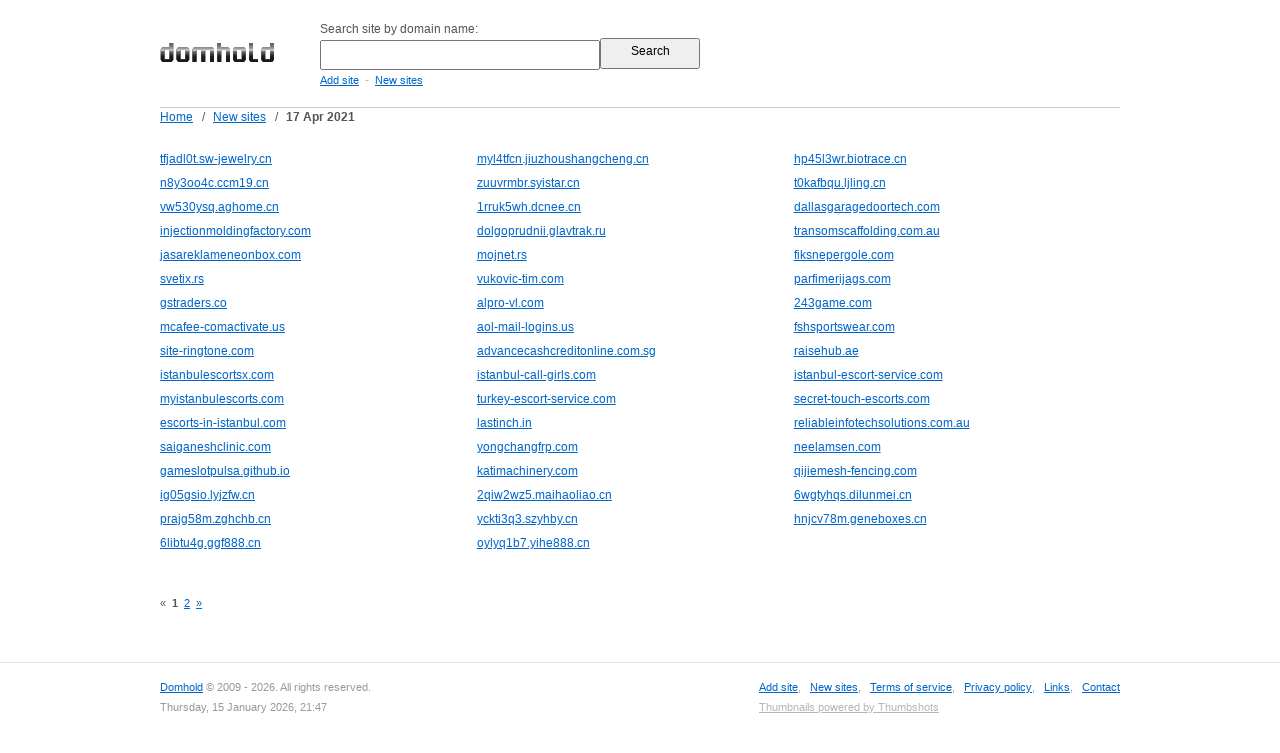

--- FILE ---
content_type: text/html; charset=UTF-8
request_url: http://domhold.com/new/2021-04-17/
body_size: 10932
content:
<!DOCTYPE html PUBLIC "-//W3C//DTD XHTML 1.0 Strict//EN"

     "http://www.w3.org/TR/xhtml1/DTD/xhtml1-strict.dtd">
<html xmlns="http://www.w3.org/1999/xhtml">
<head>
<meta http-equiv="Content-Type" content="text/html; charset=utf-8" />
<title>New websites added at 17 Apr 2021 include tfjadl0t.sw-jewelry.cn, myl4tfcn.jiuzhoushangcheng.cn, hp45l3wr.biotrace.cn, n8y3oo4c.ccm19.cn, zuuvrmbr.syistar.cn | Domhold.com</title>
<meta name="author" content="Domhold.com" />
<meta name="description" content="Browse new websites added by users at 17 Apr 2021" />
<meta name="keywords" content="new websites, recent added websites, 17 Apr 2021" />
<meta name="language" content="en-US"/>
<meta name="distribution" content="global"/>
<meta name="rating" content="general"/>
<meta name="robots" content="index,follow"/>
<script type="text/javascript" src="http://domhold.com/content/theme/domhold/site.js"></script>
<link rel="shortcut icon" href="http://domhold.com/favicon-domhold.ico" type="image/x-icon">
<link href="http://domhold.com/content/theme/domhold/style.css?i=20110316" rel="stylesheet" type="text/css" />
<!--[if lte IE 6]>
<link rel="stylesheet" type="text/css" href="http://domhold.com/content/theme/domhold/ie.css?i=20110101" />
<![endif]-->
<script type="text/javascript">

  var _gaq = _gaq || [];
  _gaq.push(['_setAccount', 'UA-26685341-3']);
  _gaq.push(['_setDomainName', 'domhold.com']);
  _gaq.push(['_trackPageview']);

  (function() {
    var ga = document.createElement('script'); ga.type = 'text/javascript'; ga.async = true;
    ga.src = ('https:' == document.location.protocol ? 'https://ssl' : 'http://www') + '.google-analytics.com/ga.js';
    var s = document.getElementsByTagName('script')[0]; s.parentNode.insertBefore(ga, s);
  })();

</script>
</head>
<body>
<div id="header"><div id="header-wrap">  
<div class="header-logo"><a href="http://domhold.com/"><img src="http://domhold.com/content/theme/domhold/img/domhold.png" border="0"/></a></div>
<div class="header-search"><div>Search site by domain name:</div>
<form action="http://domhold.com/">
<div><input type="text" name="q" size="24" class="q" value="" /><input class="qb" type="submit" name="sa" value="  Search  " />
</div></form><div class="header-nav">
<a href="http://domhold.com/addsite/">Add site</a>
<span class="navspace">&nbsp;-&nbsp;</span>
<a href="http://domhold.com/new/">New sites</a>
</div></div></div></div><div id="wrap"><div id="container"><div id="navigation"><table border=0 class=navigation cellpadding="0" cellspacing="0"><tr><td><a href="http://domhold.com/">Home</a></td><td width=20 align=center>&nbsp;/&nbsp;</td><td><a href="/new/">New sites</a></td> <td width=20 align=center>&nbsp;/&nbsp;</td><td><h1>17 Apr 2021</h1></td></tr></table></div><div class="search_row_new"><a title="www.tfjadl0t.sw-jewelry.cn" href="http://cn.domhold.com/tfjadl0t.sw-jewelry.cn">tfjadl0t.sw-jewelry.cn</a></div><div class="search_row_new"><a title="www.myl4tfcn.jiuzhoushangcheng.cn" href="http://cn.domhold.com/myl4tfcn.jiuzhoushangcheng.cn">myl4tfcn.jiuzhoushangcheng.cn</a></div><div class="search_row_new"><a title="www.hp45l3wr.biotrace.cn" href="http://cn.domhold.com/hp45l3wr.biotrace.cn">hp45l3wr.biotrace.cn</a></div><div class="search_row_new"><a title="www.n8y3oo4c.ccm19.cn" href="http://cn.domhold.com/n8y3oo4c.ccm19.cn">n8y3oo4c.ccm19.cn</a></div><div class="search_row_new"><a title="www.zuuvrmbr.syistar.cn" href="http://cn.domhold.com/zuuvrmbr.syistar.cn">zuuvrmbr.syistar.cn</a></div><div class="search_row_new"><a title="www.t0kafbqu.ljling.cn" href="http://cn.domhold.com/t0kafbqu.ljling.cn">t0kafbqu.ljling.cn</a></div><div class="search_row_new"><a title="www.vw530ysq.aghome.cn" href="http://cn.domhold.com/vw530ysq.aghome.cn">vw530ysq.aghome.cn</a></div><div class="search_row_new"><a title="www.1rruk5wh.dcnee.cn" href="http://cn.domhold.com/1rruk5wh.dcnee.cn">1rruk5wh.dcnee.cn</a></div><div class="search_row_new"><a title="www.dallasgaragedoortech.com" href="http://com.domhold.com/dallasgaragedoortech.com">dallasgaragedoortech.com</a></div><div class="search_row_new"><a title="www.injectionmoldingfactory.com" href="http://com.domhold.com/injectionmoldingfactory.com">injectionmoldingfactory.com</a></div><div class="search_row_new"><a title="www.dolgoprudnii.glavtrak.ru" href="http://ru.domhold.com/dolgoprudnii.glavtrak.ru">dolgoprudnii.glavtrak.ru</a></div><div class="search_row_new"><a title="www.transomscaffolding.com.au" href="http://com.au.domhold.com/transomscaffolding.com.au">transomscaffolding.com.au</a></div><div class="search_row_new"><a title="www.jasareklameneonbox.com" href="http://com.domhold.com/jasareklameneonbox.com">jasareklameneonbox.com</a></div><div class="search_row_new"><a title="www.mojnet.rs" href="http://rs.domhold.com/mojnet.rs">mojnet.rs</a></div><div class="search_row_new"><a title="www.fiksnepergole.com" href="http://com.domhold.com/fiksnepergole.com">fiksnepergole.com</a></div><div class="search_row_new"><a title="www.svetix.rs" href="http://rs.domhold.com/svetix.rs">svetix.rs</a></div><div class="search_row_new"><a title="www.vukovic-tim.com" href="http://com.domhold.com/vukovic-tim.com">vukovic-tim.com</a></div><div class="search_row_new"><a title="www.parfimerijags.com" href="http://com.domhold.com/parfimerijags.com">parfimerijags.com</a></div><div class="search_row_new"><a title="www.gstraders.co" href="http://co.domhold.com/gstraders.co">gstraders.co</a></div><div class="search_row_new"><a title="www.alpro-vl.com" href="http://com.domhold.com/alpro-vl.com">alpro-vl.com</a></div><div class="search_row_new"><a title="www.243game.com" href="http://com.domhold.com/243game.com">243game.com</a></div><div class="search_row_new"><a title="www.mcafee-comactivate.us" href="http://us.domhold.com/mcafee-comactivate.us">mcafee-comactivate.us</a></div><div class="search_row_new"><a title="www.aol-mail-logins.us" href="http://us.domhold.com/aol-mail-logins.us">aol-mail-logins.us</a></div><div class="search_row_new"><a title="www.fshsportswear.com" href="http://com.domhold.com/fshsportswear.com">fshsportswear.com</a></div><div class="search_row_new"><a title="www.site-ringtone.com" href="http://com.domhold.com/site-ringtone.com">site-ringtone.com</a></div><div class="search_row_new"><a title="www.advancecashcreditonline.com.sg" href="http://com.sg.domhold.com/advancecashcreditonline.com.sg">advancecashcreditonline.com.sg</a></div><div class="search_row_new"><a title="www.raisehub.ae" href="http://ae.domhold.com/raisehub.ae">raisehub.ae</a></div><div class="search_row_new"><a title="www.istanbulescortsx.com" href="http://com.domhold.com/istanbulescortsx.com">istanbulescortsx.com</a></div><div class="search_row_new"><a title="www.istanbul-call-girls.com" href="http://com.domhold.com/istanbul-call-girls.com">istanbul-call-girls.com</a></div><div class="search_row_new"><a title="www.istanbul-escort-service.com" href="http://com.domhold.com/istanbul-escort-service.com">istanbul-escort-service.com</a></div><div class="search_row_new"><a title="www.myistanbulescorts.com" href="http://com.domhold.com/myistanbulescorts.com">myistanbulescorts.com</a></div><div class="search_row_new"><a title="www.turkey-escort-service.com" href="http://com.domhold.com/turkey-escort-service.com">turkey-escort-service.com</a></div><div class="search_row_new"><a title="www.secret-touch-escorts.com" href="http://com.domhold.com/secret-touch-escorts.com">secret-touch-escorts.com</a></div><div class="search_row_new"><a title="www.escorts-in-istanbul.com" href="http://com.domhold.com/escorts-in-istanbul.com">escorts-in-istanbul.com</a></div><div class="search_row_new"><a title="www.lastinch.in" href="http://in.domhold.com/lastinch.in">lastinch.in</a></div><div class="search_row_new"><a title="www.reliableinfotechsolutions.com.au" href="http://com.au.domhold.com/reliableinfotechsolutions.com.au">reliableinfotechsolutions.com.au</a></div><div class="search_row_new"><a title="www.saiganeshclinic.com" href="http://com.domhold.com/saiganeshclinic.com">saiganeshclinic.com</a></div><div class="search_row_new"><a title="www.yongchangfrp.com" href="http://com.domhold.com/yongchangfrp.com">yongchangfrp.com</a></div><div class="search_row_new"><a title="www.neelamsen.com" href="http://com.domhold.com/neelamsen.com">neelamsen.com</a></div><div class="search_row_new"><a title="www.gameslotpulsa.github.io" href="http://io.domhold.com/gameslotpulsa.github.io">gameslotpulsa.github.io</a></div><div class="search_row_new"><a title="www.katimachinery.com" href="http://com.domhold.com/katimachinery.com">katimachinery.com</a></div><div class="search_row_new"><a title="www.qijiemesh-fencing.com" href="http://com.domhold.com/qijiemesh-fencing.com">qijiemesh-fencing.com</a></div><div class="search_row_new"><a title="www.ig05gsio.lyjzfw.cn" href="http://cn.domhold.com/ig05gsio.lyjzfw.cn">ig05gsio.lyjzfw.cn</a></div><div class="search_row_new"><a title="www.2qiw2wz5.maihaoliao.cn" href="http://cn.domhold.com/2qiw2wz5.maihaoliao.cn">2qiw2wz5.maihaoliao.cn</a></div><div class="search_row_new"><a title="www.6wgtyhqs.dilunmei.cn" href="http://cn.domhold.com/6wgtyhqs.dilunmei.cn">6wgtyhqs.dilunmei.cn</a></div><div class="search_row_new"><a title="www.prajg58m.zghchb.cn" href="http://cn.domhold.com/prajg58m.zghchb.cn">prajg58m.zghchb.cn</a></div><div class="search_row_new"><a title="www.yckti3q3.szyhby.cn" href="http://cn.domhold.com/yckti3q3.szyhby.cn">yckti3q3.szyhby.cn</a></div><div class="search_row_new"><a title="www.hnjcv78m.geneboxes.cn" href="http://cn.domhold.com/hnjcv78m.geneboxes.cn">hnjcv78m.geneboxes.cn</a></div><div class="search_row_new"><a title="www.6libtu4g.ggf888.cn" href="http://cn.domhold.com/6libtu4g.ggf888.cn">6libtu4g.ggf888.cn</a></div><div class="search_row_new"><a title="www.oylyq1b7.yihe888.cn" href="http://cn.domhold.com/oylyq1b7.yihe888.cn">oylyq1b7.yihe888.cn</a></div><div class=clear></div><br><br><div class=pages>&laquo; &nbsp;<b>1</b>&nbsp; <a href="/new/2021-04-17/2/">2</a>&nbsp; <a href="/new/2021-04-17/2/">&raquo;</a></div></div><br><div class="clear">&nbsp;</div></div><div id="footer"><div id="footer-wrap">
<div class=box1><div class="f1"><a href="http://domhold.com">Domhold</a> &copy; 2009 - 2026. All rights reserved.<br>
Thursday, 15 January 2026, 21:47<br></div><div class="f2"></div></div><div class=box2>
<a href="http://domhold.com/addsite/">Add site</a>,&nbsp;&nbsp;
<a href="http://domhold.com/new/">New sites</a>,&nbsp;&nbsp;
<a href="http://domhold.com/tos/">Terms of service</a>,&nbsp;&nbsp;
<a href="http://domhold.com/policy/">Privacy policy</a>,&nbsp;&nbsp;
<a href="http://domhold.com/links/">Links</a>,&nbsp;&nbsp;
<a href="http://domhold.com/contact/">Contact</a><br><span class="tiny"><a href="http://www.thumbshots.com" target="_blank" title="Thumbnails Previews by Thumbshots">Thumbnails powered by Thumbshots</a></span></div></div></div></body></html>